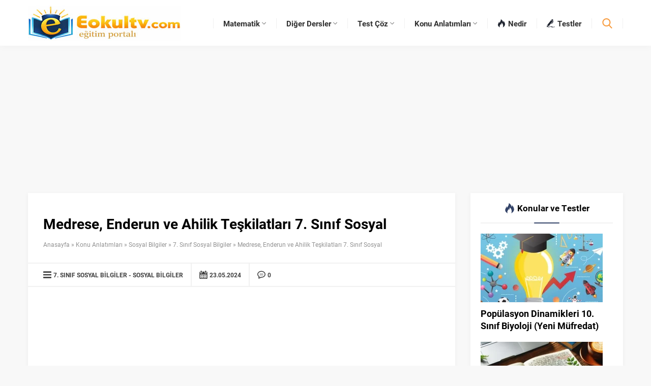

--- FILE ---
content_type: text/html; charset=utf-8
request_url: https://www.google.com/recaptcha/api2/aframe
body_size: 147
content:
<!DOCTYPE HTML><html><head><meta http-equiv="content-type" content="text/html; charset=UTF-8"></head><body><script nonce="lIYpY8dLPN81vWbcN3Aztg">/** Anti-fraud and anti-abuse applications only. See google.com/recaptcha */ try{var clients={'sodar':'https://pagead2.googlesyndication.com/pagead/sodar?'};window.addEventListener("message",function(a){try{if(a.source===window.parent){var b=JSON.parse(a.data);var c=clients[b['id']];if(c){var d=document.createElement('img');d.src=c+b['params']+'&rc='+(localStorage.getItem("rc::a")?sessionStorage.getItem("rc::b"):"");window.document.body.appendChild(d);sessionStorage.setItem("rc::e",parseInt(sessionStorage.getItem("rc::e")||0)+1);localStorage.setItem("rc::h",'1768666719261');}}}catch(b){}});window.parent.postMessage("_grecaptcha_ready", "*");}catch(b){}</script></body></html>

--- FILE ---
content_type: application/javascript; charset=utf-8
request_url: https://fundingchoicesmessages.google.com/f/AGSKWxUUE70leJKtF0rC9O1SSELbGmF0Qft2t42DkK81mh8glzZBsFdJlPJXTDW5EJnw2vbuMmZqwyQ1tt9SWLu_1hxFA4VdAp-hWhUccnr-gmzKDH02YYCUhQ87vTSjhNZKKQTy4AKFWWEk3dfyiORpPwKoSfxUEEsycqrDN_ZJdGv-T6LhaQjsX1FmOSJH/_-adblocker-detection//ad_lazyload.-ads-management/_468x80//AdsPlugin.
body_size: -1292
content:
window['d53c862b-4f7e-4a7a-9d08-12e4dcf0852e'] = true;